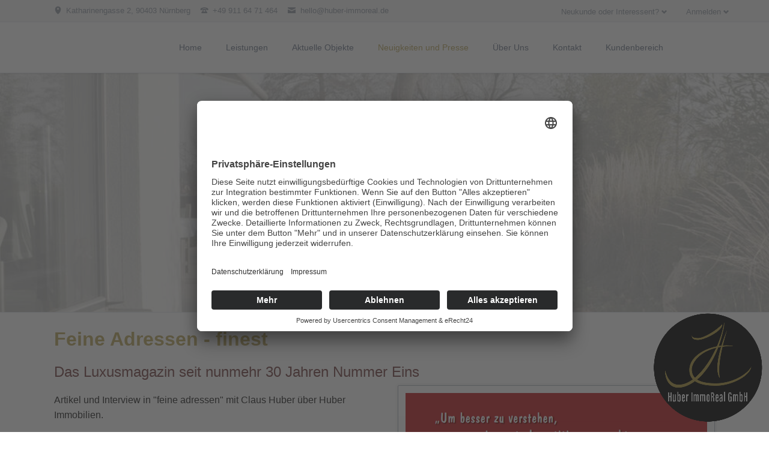

--- FILE ---
content_type: text/html; charset=utf-8
request_url: https://www.huber-immoreal.de/neuigkeiten-und-presse/neuigkeiten-und-presse-details/feine-adressen-finest
body_size: 5580
content:
<!DOCTYPE html>
<html lang="de">
<head>
<meta charset="utf-8">
<title>Feine Adressen - finest - Huber ImmoReal GmbH</title>
<base href="https://www.huber-immoreal.de/">
<meta name="robots" content="index,follow">
<meta name="description" content="Artikel und Interview in feine adressen mit Claus Huber über Huber Immobilien.">
<meta name="generator" content="Contao Open Source CMS">
<meta name="viewport" content="width=device-width,initial-scale=1.0,shrink-to-fit=no">
<link rel="stylesheet" href="assets/css/07b61882fe3d.css">
<script src="assets/js/decd9f1d653f.js"></script>
<link rel="shortcut icon" type="image/vnd.microsoft.icon" href="/files/sys/img/favicon.ico" />
<script id="usercentrics-cmp" async data-eu-mode="true" data-settings-id="qE3uVwyD1" src="https://app.eu.usercentrics.eu/browser-ui/latest/loader.js"></script>
<script type="application/javascript" src="https://sdp.eu.usercentrics.eu/latest/uc-block.bundle.js"></script>
<!-- Global site tag (gtag.js) - Google Analytics -->
<script type="text/plain" data-usercentrics="Google Analytics" async src="https://www.googletagmanager.com/gtag/js?id=UA-119145197-1"></script>
<script type="text/plain" data-usercentrics="Google Analytics">
      var gaProperty = 'UA-119145197-1'; 
    var disableStr = 'ga-disable-' + gaProperty; 
    if (document.cookie.indexOf(disableStr + '=true') > -1) { 
        window[disableStr] = true;
    } 
    function gaOptout() { 
        document.cookie = disableStr + '=true; expires=Thu, 31 Dec 2099 23:59:59 UTC; path=/'; 
        window[disableStr] = true; 
        alert('Das Tracking ist jetzt deaktiviert'); 
    } 
  window.dataLayer = window.dataLayer || [];
  function gtag(){dataLayer.push(arguments);}
  gtag('js', new Date());

  gtag('config', 'UA-119145197-1', { 'anonymize_ip': true });
</script>
<!--[if lt IE 9]><script src="assets/html5shiv/js/html5shiv-printshiv.min.js"></script><![endif]-->
</head>
<body id="top" class="mac chrome blink ch131 tao-no-sidebar tao-fullwidth" itemscope itemtype="http://schema.org/WebPage">
<!--[if lt IE 8]>
<p>You are using an outdated browser. <a href="http://whatbrowser.org/">Upgrade your browser today</a>.</p>
<![endif]-->
<div class="page">
<header class="page-header">
<div class="header-bar">
<div class="header-bar-inner"><ul class="icon-links ce_rsce_tao_icon_links header-links">
<li>
<a href="https://www.google.de/maps/place/Huber+Immobilien+e.K./@49.451481,11.0791213,17z/data=!3m1!4b1!4m5!3m4!1s0x479f57a41adbeacb:0xaa6d863fd4e10090!8m2!3d49.451481!4d11.08131" data-icon="&#xe0d3;" target="_blank">
<span class="icon-links-label">Katharinengasse 2, 90403 Nürnberg</span>
</a>
</li>
<li>
<a href="" data-icon="&#xe0e6;">
<span class="icon-links-label">+49 911 64 71 464</span>
</a>
</li>
<li>
<a href="mailto:hello@huber-immoreal.de" data-icon="&#xe0cd;">
<span class="icon-links-label">hello@huber-immoreal.de</span>
</a>
</li>
</ul>
<!-- indexer::stop -->
<div class="mod_login header-login login block">
<h3>Anmelden</h3>
<form action="neuigkeiten-und-presse/neuigkeiten-und-presse-details/feine-adressen-finest" id="tl_login_82" method="post">
<div class="formbody">
<input type="hidden" name="FORM_SUBMIT" value="tl_login_82">
<input type="hidden" name="REQUEST_TOKEN" value="g-oB7AGgjcjqOh_epFm0ukZQW0OnBn53mLhk8zPtiDE">
<div class="widget widget-text">
<label for="username">Benutzername</label>
<input type="text" name="username" id="username" class="text" value="">
</div>
<div class="widget widget-password">
<label for="password">Passwort</label>
<input type="password" name="password" id="password" class="text password" value="">
</div>
<div class="widget widget-checkbox">
<fieldset class="checkbox_container">
<span><input type="checkbox" name="autologin" id="autologin" value="1" class="checkbox"> <label for="autologin">Angemeldet bleiben</label></span>
</fieldset>
</div>
<div class="widget widget-submit">
<button type="submit" class="submit">Anmelden</button>
</div>
</div>
</form>
</div>
<!-- indexer::continue -->
<!-- indexer::stop -->
<nav class="mod_customnav header-dropdown block" itemscope itemtype="http://schema.org/SiteNavigationElement">
<h3>Neukunde oder Interessent?</h3>
<a href="neuigkeiten-und-presse/neuigkeiten-und-presse-details/feine-adressen-finest#skipNavigation84" class="invisible">Navigation überspringen</a>
<ul class="level_1">
<li class="first last"><a href="https://www.immo-nach-mass.de/kundenbereich/registrieren" title="Registrieren" class="first last" itemprop="url"><span itemprop="name">Registrieren</span></a></li>
</ul>
<a id="skipNavigation84" class="invisible">&nbsp;</a>
</nav>
<!-- indexer::continue -->
</div>
</div>
<div class="header-navigation">
<div class="header-navigation-inner">
<p class="logo-text logo">Huber ImmoReal GmbH</p>
<!-- indexer::stop -->
<nav class="mod_rocksolid_mega_menu main-navigation block" id="main-navigation" itemscope itemtype="http://schema.org/SiteNavigationElement">
<a href="neuigkeiten-und-presse/neuigkeiten-und-presse-details/feine-adressen-finest#skipNavigation78" class="invisible">Navigation überspringen</a>
<ul class="level_1">
<li class="home tagline-no-border first">
<a href="./" title="Home" class="home tagline-no-border first" itemprop="url"><span itemprop="name">Home</span>
</a>
</li>
<li class="submenu">
<a href="leistungen" title="Leistungen" class="submenu" aria-haspopup="true" itemprop="url"><span itemprop="name">Leistungen</span>
</a>
<ul class="level_2">
<li class="first">
<a href="leistungen/besondere-highlights" title="Besondere Highlights" class="first" itemprop="url"><span itemprop="name">Besondere Highlights</span>
</a>
</li>
<li class="">
<a href="leistungen/kundenvorteile" title="Kundenvorteile" class="" itemprop="url"><span itemprop="name">Kundenvorteile</span>
</a>
</li>
<li class="">
<a href="leistungen/referenzen" title="Referenzen" class="" itemprop="url"><span itemprop="name">Referenzen</span>
</a>
</li>
<li class="last">
<a href="leistungen/glossar" title="Glossar" class="last" itemprop="url"><span itemprop="name">Glossar</span>
</a>
</li>
</ul>
</li>
<li class="">
<a href="https://www.immowelt.de/profil/d1d2d8b34e225a40acc622e70d86ef07#objects" title="Aktuelle Objekte" class="" target="_blank" rel="noreferrer noopener" itemprop="url"><span itemprop="name">Aktuelle Objekte</span>
</a>
</li>
<li class="trail">
<a href="neuigkeiten-und-presse" title="Neuigkeiten und Presse" class="trail" itemprop="url"><span itemprop="name">Neuigkeiten und Presse</span>
</a>
</li>
<li class="">
<a href="ueber-uns" title="Über Uns" class="" itemprop="url"><span itemprop="name">Über Uns</span>
</a>
</li>
<li class="">
<a href="kontakt" title="Kontakt" class="" itemprop="url"><span itemprop="name">Kontakt</span>
</a>
</li>
<li class="submenu last">
<a href="kundenbereich" title="Kundenbereich" class="submenu last" aria-haspopup="true" itemprop="url"><span itemprop="name">Kundenbereich</span>
</a>
<ul class="level_2">
<li class="first">
<a href="kundenbereich/login" title="Login" class="first" itemprop="url"><span itemprop="name">Login</span>
</a>
</li>
<li class="last">
<a href="kundenbereich/registrieren" title="Registrieren" class="last" itemprop="url"><span itemprop="name">Registrieren</span>
</a>
</li>
</ul>
</li>
</ul>
<a id="skipNavigation78" class="invisible">&nbsp;</a>
</nav>
<!-- indexer::continue -->
</div>
</div>
<div class="main-navigation-mobile">
<!-- indexer::stop -->
<nav class="mod_navigation block" itemscope itemtype="http://schema.org/SiteNavigationElement">
<a href="neuigkeiten-und-presse/neuigkeiten-und-presse-details/feine-adressen-finest#skipNavigation11" class="invisible">Navigation überspringen</a>
<ul class="level_1">
<li class="home tagline-no-border first"><a href="./" title="Home" class="home tagline-no-border first" itemprop="url"><span itemprop="name">Home</span></a></li>
<li class="submenu"><a href="leistungen" title="Leistungen" class="submenu" aria-haspopup="true" itemprop="url"><span itemprop="name">Leistungen</span></a>
<ul class="level_2">
<li class="first"><a href="leistungen/besondere-highlights" title="Besondere Highlights" class="first" itemprop="url"><span itemprop="name">Besondere Highlights</span></a></li>
<li><a href="leistungen/kundenvorteile" title="Kundenvorteile" itemprop="url"><span itemprop="name">Kundenvorteile</span></a></li>
<li><a href="leistungen/referenzen" title="Referenzen" itemprop="url"><span itemprop="name">Referenzen</span></a></li>
<li class="last"><a href="leistungen/glossar" title="Glossar" class="last" itemprop="url"><span itemprop="name">Glossar</span></a></li>
</ul>
</li>
<li><a href="https://www.immowelt.de/profil/d1d2d8b34e225a40acc622e70d86ef07#objects" title="Aktuelle Objekte" target="_blank" rel="noreferrer noopener" itemprop="url"><span itemprop="name">Aktuelle Objekte</span></a></li>
<li class="trail"><a href="neuigkeiten-und-presse" title="Neuigkeiten und Presse" class="trail" itemprop="url"><span itemprop="name">Neuigkeiten und Presse</span></a></li>
<li><a href="ueber-uns" title="Über Uns" itemprop="url"><span itemprop="name">Über Uns</span></a></li>
<li><a href="kontakt" title="Kontakt" itemprop="url"><span itemprop="name">Kontakt</span></a></li>
<li class="submenu last"><a href="kundenbereich" title="Kundenbereich" class="submenu last" aria-haspopup="true" itemprop="url"><span itemprop="name">Kundenbereich</span></a>
<ul class="level_2">
<li class="first"><a href="kundenbereich/login" title="Login" class="first" itemprop="url"><span itemprop="name">Login</span></a></li>
<li class="last"><a href="kundenbereich/registrieren" title="Registrieren" class="last" itemprop="url"><span itemprop="name">Registrieren</span></a></li>
</ul>
</li>
</ul>
<a id="skipNavigation11" class="invisible">&nbsp;</a>
</nav>
<!-- indexer::continue -->
</div>			</header>
<div class="custom">
<div id="Tagline">
<div class="inside">
<div class="tagline">
<div class="tagline-inner">
<div class="mod_article first last block" id="article-244">
<div class="mod_rocksolid_slider block">
<div data-rsts-type="image">
<img src="assets/images/f/dsc-1-1bfc7945.jpg" width="1000" height="311" alt="" itemprop="image">
</div>
<div data-rsts-type="image">
<img src="assets/images/0/dsc-2-f3e6909f.jpg" width="1000" height="311" alt="" itemprop="image">
</div>
<div data-rsts-type="image">
<img src="assets/images/d/dsc-3-64fa16c8.jpg" width="1000" height="311" alt="" itemprop="image">
</div>
<div data-rsts-type="image">
<img src="assets/images/d/dsc-4-a5a8e4f6.jpg" width="1000" height="311" alt="" itemprop="image">
</div>
<div data-rsts-type="image">
<img src="assets/images/c/dsc-5-b6dfd0b1.jpg" width="1000" height="311" alt="" itemprop="image">
</div>
<div data-rsts-type="image">
<img src="assets/images/f/dsc-6-75aab0dc.jpg" width="1000" height="311" alt="" itemprop="image">
</div>
<div data-rsts-type="image">
<img src="assets/images/f/dsc-7-2cd3d040.jpg" width="1000" height="311" alt="" itemprop="image">
</div>
<div data-rsts-type="image">
<img src="assets/images/b/header-13-5dbb012f.jpg" width="1000" height="311" alt="" itemprop="image">
</div>
<div data-rsts-type="image">
<img src="assets/images/2/header-14-659c4655.jpg" width="1000" height="311" alt="" itemprop="image">
</div>
<div data-rsts-type="image">
<img src="assets/images/c/header-15-7c2613a7.jpg" width="1000" height="311" alt="" itemprop="image">
</div>
<div data-rsts-type="image">
<img src="assets/images/8/header-16-853f55ee.jpg" width="1000" height="311" alt="" itemprop="image">
</div>
<div data-rsts-type="image">
<img src="assets/images/e/header-17-e20e34f9.jpg" width="1000" height="311" alt="" itemprop="image">
</div>
</div>
<script>(function(){var sliderElement=[].slice.call(document.getElementsByClassName('mod_rocksolid_slider'),-1)[0];if(window.jQuery&&jQuery.fn.rstSlider){init()}else{document.addEventListener('DOMContentLoaded',init)}
function init(){var $=jQuery;var slider=$(sliderElement);slider.find('video[data-rsts-background], [data-rsts-type=video] video').each(function(){this.player=!1});slider.rstSlider({"type":"slide","direction":"x","skin":"tao","navType":"bullets","scaleMode":"fit","imagePosition":"center","centerContent":!1,"random":!0,"loop":!0,"videoAutoplay":!1,"autoplayProgress":!1,"pauseAutoplayOnHover":!1,"keyboard":!0,"captions":!0,"controls":!0,"thumbControls":!1,"combineNavItems":!0,"visibleAreaAlign":0.5,"gapSize":"0%"});$(function(){if(!$.fn.colorbox){return}
var lightboxConfig={loop:!1,rel:function(){return $(this).attr('data-lightbox')},maxWidth:'95%',maxHeight:'95%'};var update=function(links){links.colorbox(lightboxConfig)};slider.on('rsts-slidestart rsts-slidestop',function(event){update(slider.find('a[data-lightbox]'))});update(slider.find('a[data-lightbox]'))})}})()</script>
</div>
</div>
</div>  </div>
</div>
</div>
<div class="content-wrapper">
<section role="main" class="main-content">
<div class="mod_article first last block" id="article-245">
<div class="centered-wrapper ce_rsce_tao_centered_wrapper_start first " style=" ">
<div class="centered-wrapper-inner">
<div class="mod_newsreader block">
<div class="layout_full block" itemscope itemtype="http://schema.org/Article">
<h1 itemprop="name">Feine Adressen - finest</h1>
<h2>Das Luxusmagazin seit nunmehr 30 Jahren Nummer Eins</h2>
<div class="rs-columns ce_rs_columns_start">
<div class="rs-column -large-col-2-1 -large-first -large-first-row -medium-col-2-1 -medium-first -medium-first-row -small-col-1-1 -small-first -small-last -small-first-row">
<div class="ce_text block">
<p class="bodyTextKlein">Artikel und Interview in "feine adressen" mit Claus Huber über Huber Immobilien.</p>
<p><span class="bodyTextKlein">Klick zum Artikel als <a href="files/immo-nach-mass/dokumente/feine-adressen_Huber-Immobilien.pdf" target="_blank" rel="noopener">PDF-Datei zum Download</a></span></p>
</div>
</div><div class="rs-column -large-col-2-1 -large-last -large-first-row -medium-col-2-1 -medium-last -medium-first-row -small-col-1-1 -small-first -small-last">
<div class="ce_image block">
<figure class="image_container">
<img src="files/immo-nach-mass/News/immobilien-sind-vertrauenssache.png" width="695" height="315" alt="" itemprop="image">
</figure>
</div>
</div></div>
</div>
<!-- indexer::stop -->
<p class="back"><a href="javascript:history.go(-1)" title="Zurück">Zurück</a></p>
<!-- indexer::continue -->
</div>
</div>
</div>
</div>
</section>
</div>
<footer class="page-footer">
<div class="centered-wrapper ce_rsce_tao_centered_wrapper_start  -border-top -border-bottom" style=" ">
<div class="centered-wrapper-inner">
<!-- indexer::stop -->
<nav class="mod_navigation footer-navigation block" itemscope itemtype="http://schema.org/SiteNavigationElement">
<a href="neuigkeiten-und-presse/neuigkeiten-und-presse-details/feine-adressen-finest#skipNavigation53" class="invisible">Navigation überspringen</a>
<ul class="level_1">
<li class="home tagline-no-border first"><a href="./" title="Home" class="home tagline-no-border first" itemprop="url"><span itemprop="name">Home</span></a></li>
<li><a href="leistungen" title="Leistungen" itemprop="url"><span itemprop="name">Leistungen</span></a></li>
<li><a href="https://www.immowelt.de/profil/d1d2d8b34e225a40acc622e70d86ef07#objects" title="Aktuelle Objekte" target="_blank" rel="noreferrer noopener" itemprop="url"><span itemprop="name">Aktuelle Objekte</span></a></li>
<li class="trail"><a href="neuigkeiten-und-presse" title="Neuigkeiten und Presse" class="trail" itemprop="url"><span itemprop="name">Neuigkeiten und Presse</span></a></li>
<li><a href="ueber-uns" title="Über Uns" itemprop="url"><span itemprop="name">Über Uns</span></a></li>
<li><a href="kontakt" title="Kontakt" itemprop="url"><span itemprop="name">Kontakt</span></a></li>
<li class="last"><a href="kundenbereich" title="Kundenbereich" class="last" itemprop="url"><span itemprop="name">Kundenbereich</span></a></li>
</ul>
<a id="skipNavigation53" class="invisible">&nbsp;</a>
</nav>
<!-- indexer::continue -->
</div>
</div>
<div class="centered-wrapper ce_rsce_tao_centered_wrapper_start footer-bar first " style=" ">
<div class="centered-wrapper-inner">
<div class="rs-columns ce_rs_columns_start">
<div class="rs-column -large-col-4-1 -large-first -large-first-row -medium-col-2-1 -medium-first -medium-first-row -small-col-1-1 -small-first -small-last -small-first-row">
<div class="ce_text block">
<h3>Darum Huber ImmoReal GmbH</h3>
<ul class="textlist_icon_03">
<li>Wohnimmobilien</li>
<li>Gewerbeimmobilien</li>
<li>Kapitalanlagen</li>
<li>Auslandsimmobilien</li>
<li>Immobilienanbieter</li>
<li>Finanzierung</li>
<li>Immobilienbewertung</li>
<li>Projektentwicklung</li>
<li>Versicherung</li>
</ul>
</div>
</div><div class="rs-column -large-col-4-1 -large-first-row -medium-col-2-1 -medium-last -medium-first-row -small-col-1-1 -small-first -small-last">
<!-- indexer::stop -->
<div class="mod_newslist footer-news no-border block">
<h3>Neuigkeiten und Presse</h3>
<div class="news-footer-item arc_2  first even">
<time datetime="2023-10-30T09:27:00+01:00">
<b>30.</b>
Okt		</time>
<a href="neuigkeiten-und-presse/neuigkeiten-und-presse-details/platin-partner-2023" title="Den Artikel lesen: Platin Partner 2023" itemprop="url">Platin Partner 2023</a></div>
<div class="news-footer-item arc_2  odd">
<time datetime="2023-03-29T17:53:00+02:00">
<b>29.</b>
Mär		</time>
<a href="neuigkeiten-und-presse/neuigkeiten-und-presse-details/pressemitteilung-schwabacher-tagblatt-endspurt-in-schwabach-60" title="Den Artikel lesen: Pressemitteilung Schwabacher Tagblatt - Endspurt in Schwabach!" itemprop="url">Pressemitteilung Schwabacher Tagblatt - Endspurt in Schwabach!</a></div>
<div class="news-footer-item arc_2  even">
<time datetime="2023-03-10T15:14:00+01:00">
<b>10.</b>
Mär		</time>
<a href="neuigkeiten-und-presse/neuigkeiten-und-presse-details/baumpatenschaft-von-huber-immoreal-gmbh" title="Den Artikel lesen: Baumpatenschaft von Huber ImmoReal GmbH" itemprop="url">Baumpatenschaft von Huber ImmoReal GmbH</a></div>
<div class="news-footer-item arc_2  last odd">
<time datetime="2021-02-22T10:00:00+01:00">
<b>22.</b>
Feb		</time>
<a href="neuigkeiten-und-presse/neuigkeiten-und-presse-details/erf%C3%BCllte-weiterbildungspflicht" title="Den Artikel lesen: Erfüllte Weiterbildungspflicht" itemprop="url">Erfüllte Weiterbildungspflicht</a></div>
</div>
<!-- indexer::continue -->
</div><div class="rs-column -large-col-4-1 -large-first-row -medium-col-2-1 -medium-first -small-col-1-1 -small-first -small-last">	<h3>
Wichtige Links	</h3>
<ul class="icon-links ce_rsce_tao_icon_links">
<li>
<a href="neuigkeiten-und-presse" data-icon="&#xe0dd;">
<span class="icon-links-label">Neuigkeiten und Presse</span>
</a>
</li>
<li>
<a href="kundenbereich" data-icon="&#xe139;">
<span class="icon-links-label">Mein Kundenbereich</span>
</a>
</li>
<li>
<a href="leistungen" data-icon="&#xe041;">
<span class="icon-links-label">Unsere Leistungen</span>
</a>
</li>
<li>
<a href="https://www.immowelt.de/profil/d1d2d8b34e225a40acc622e70d86ef07#objects" data-icon="&#xe0a1;">
<span class="icon-links-label">Aktuelle Objekte</span>
</a>
</li>
<li>
<a href="widerrufsrecht" data-icon="&#xe0f9;">
<span class="icon-links-label">Widerrufsrecht</span>
</a>
</li>
<li>
<a href="kontakt" data-icon="&#xe0a8;">
<span class="icon-links-label">Kontakt</span>
</a>
</li>
<li>
<a href="leistungen/glossar" data-icon="&#xe0b0;">
<span class="icon-links-label">Glossar</span>
</a>
</li>
<li>
<a href="agb" data-icon="&#xe06b;">
<span class="icon-links-label">AGB</span>
</a>
</li>
</ul>
</div><div class="rs-column -large-col-4-1 -large-last -large-first-row -medium-col-2-1 -medium-last -small-col-1-1 -small-first -small-last">
<div class="partnerbox">
<h3>Bellevue Best Property Agents 2018</h3>
<a href="/" ><img src="files/huber-immoreal/img/Huber_Immoreal_GmbH_Logo_14.10.2021_128mmx128mm.png" alt="Zurück zur Startseite" width="auto" height="175" /></a>
</div></div></div>
</div>
</div>
<div class="centered-wrapper ce_rsce_tao_centered_wrapper_start  -border-top" style=" ">
<div class="centered-wrapper-inner">
<!-- indexer::stop -->
<p class="footer-copyright ce_rsce_tao_footer_copyright">
© Copyright 2025. Huber ImmoReal GmbH Alle Rechte vorbehalten.	</p>
<!-- indexer::continue -->
<!-- indexer::stop -->
<nav class="mod_customnav footer-links block" itemscope itemtype="http://schema.org/SiteNavigationElement">
<a href="neuigkeiten-und-presse/neuigkeiten-und-presse-details/feine-adressen-finest#skipNavigation91" class="invisible">Navigation überspringen</a>
<ul class="level_1">
<li class="first"><a href="kontakt" title="Kontakt" class="first" itemprop="url"><span itemprop="name">Kontakt</span></a></li>
<li><a href="sitemap" title="Sitemap" itemprop="url"><span itemprop="name">Sitemap</span></a></li>
<li><a href="agb" title="AGB" itemprop="url"><span itemprop="name">AGB</span></a></li>
<li><a href="impressum" title="Impressum" itemprop="url"><span itemprop="name">Impressum</span></a></li>
<li class="last"><a href="datenschutz" title="Datenschutz" class="last" itemprop="url"><span itemprop="name">Datenschutz</span></a></li>
</ul>
<a id="skipNavigation91" class="invisible">&nbsp;</a>
</nav>
<!-- indexer::continue -->
</div>
</div>
<!-- indexer::stop -->
<a href="neuigkeiten-und-presse/neuigkeiten-und-presse-details/feine-adressen-finest#top" class="footer-top-link ce_rsce_tao_footer_top">
<span>Nach</span> <span>oben</span>
</a>
<!-- indexer::continue -->
</footer>
</div>
<script src="assets/mediaelement/js/mediaelement-and-player.min.js"></script>
<script>jQuery(function($){$('video:not(.no-mejs),audio:not(.no-mejs)').filter(function(){return $(this).parents('picture').length===0}).mediaelementplayer({videoWidth:'100%',videoHeight:'100%',pluginPath:'/assets/mediaelement/plugins/'})})</script>
<script src="assets/jquery-ui/js/jquery-ui.min.js"></script>
<script>jQuery(function($){$(document).accordion({heightStyle:'content',header:'.toggler',collapsible:!0,create:function(event,ui){ui.header.addClass('active');$('.toggler').attr('tabindex',0)},activate:function(event,ui){ui.newHeader.addClass('active');ui.oldHeader.removeClass('active');$('.toggler').attr('tabindex',0)}})})</script>
<script src="assets/colorbox/js/colorbox.min.js"></script>
<script>jQuery(function($){$('a[data-lightbox]').map(function(){$(this).colorbox({loop:!1,rel:$(this).attr('data-lightbox'),maxWidth:'95%',maxHeight:'95%'})})})</script>
<script src="assets/tablesorter/js/tablesorter.min.js"></script>
<script>jQuery(function($){$('.ce_table .sortable').each(function(i,table){var attr=$(table).attr('data-sort-default'),opts={},s;if(attr){s=attr.split('|');opts={sortList:[[s[0],s[1]=='desc'|0]]}}
$(table).tablesorter(opts)})})</script>
<script src="files/tao/js/script.js"></script>
<script type="text/plain" data-usercentrics="Google Fonts">
var head = document.getElementsByTagName('HEAD')[0];
var link = document.createElement('link');
link.rel = 'stylesheet';
link.type = 'text/css';
link.href = 'https://fonts.googleapis.com/css?family=Lato:300,400,700';
head.appendChild(link);
</script>
<script language='javascript' type='text/javascript'>var guid='00c326850b204b3782e8a9aee4aa8461'</script>
<script language='javascript' type='text/javascript' src='https://homepagemodul.immowelt.de/_scripts/iwag/homepagemodul/homepagemodul.pack.js' data-usercentrics="reCAPTCHA"></script>
<noscript>Bitte aktivieren Sie Javascript.</noscript>
</body>
</html>

--- FILE ---
content_type: application/javascript
request_url: https://homepagemodul.immowelt.de/_scripts/iwag/homepagemodul/homepagemodul.pack.js
body_size: 912
content:
var IwAG={};IwAG.$=null;var iwhloadurl="https://media-static.immowelt.org/",jqjs="_scripts/jquery/1.6.1/jquery.min.js",swfjs="_scripts/iwag/common/swfobject.pack.js",html5slide="_scripts/monoslide/monoslideshow.js",hmjs="_scripts/iwag/homepagemodul/default.pack.js?v=20240209",vjs="_scripts/iwag/homepagemodul/validation.pack.js",ajs="_scripts/iwag/homepagemodul/address.pack.js";if(typeof testurl!=="undefined"){iwhloadurl=testurl;html5slide=html5slide.replace(/.pack.js/g,".js");vjs=vjs.replace(/.pack.js/g,".js");ajs=ajs.replace(/.pack.js/g,".js");hmjs=hmjs.replace(/.pack.js/g,".js")}if(typeof iwmediaurl!=="undefined")iwhloadurl=iwmediaurl;var div=document.getElementById("iwModule"),css=document.createElement("link");css.setAttribute("rel","stylesheet");css.setAttribute("type","text/css");css.setAttribute("href",iwhloadurl+"App_Themes/MID_136/stylesheets/screen_iwModule.css");typeof css!="undefined"&&div.appendChild(css);var jq=document.createElement("script");jq.setAttribute("type","text/javascript");jq.setAttribute("src",iwhloadurl+jqjs);var loadFunction=function(){(this.readyState=="complete"||this.readyState=="loaded")&&loadIw()};jq.onreadystatechange=loadFunction;jq.onload=loadIw;typeof jq!="undefined"&&div.appendChild(jq);function loadIw(){if(IwAG.$!==undefined&&IwAG.$!==null)return false;try{IwAG.$=jQuery.noConflict(true)}catch(a){}IwAG.$.getScript(iwhloadurl+swfjs,function(){IwAG.$.getScript(iwhloadurl+html5slide,function(){IwAG.$.getScript(iwhloadurl+ajs,function(){IwAG.$.getScript(iwhloadurl+vjs,function(){IwAG.$.getScript(iwhloadurl+hmjs,function(){IwAG.$(function(){location.href.indexOf("/expose")!=-1&&checkExposeAlreadyLoaded()})})})})})})}function checkExposeAlreadyLoaded(){if(!IwAG.HomepageModul.getInstance().IsExposeAlreadyLoaded()){var a=location.href.split("/").pop().replace("expose","");IwAG.HomepageModul.getInstance().ToExpose(a)}}var loadFunctionSwf=function(){(this.readyState=="complete"||this.readyState=="loaded")&&loadHtml5slide()},loadFunctionaHtml5slide=function(){(this.readyState=="complete"||this.readyState=="loaded")&&loadA()},loadFunctionA=function(){(this.readyState=="complete"||this.readyState=="loaded")&&loadV()},loadFunctionV=function(){(this.readyState=="complete"||this.readyState=="loaded")&&loadHm()};function loadSwf(){var a=document.createElement("script");a.setAttribute("type","text/javascript");a.setAttribute("src",iwhloadurl+swfjs);a.onreadystatechange=loadFunctionSwf;a.onload=loadHtml5slide;typeof a!="undefined"&&div.appendChild(a)}function loadHtml5slide(){var a=document.createElement("script");a.setAttribute("type","text/javascript");a.setAttribute("src",iwhloadurl+html5slide);a.onreadystatechange=loadFunctionaHtml5slide;a.onload=loadA;typeof a!="undefined"&&div.appendChild(a)}function loadA(){var a=document.createElement("script");a.setAttribute("type","text/javascript");a.setAttribute("src",iwhloadurl+ajs);a.onreadystatechange=loadFunctionA;a.onload=loadV;typeof a!="undefined"&&div.appendChild(a)}function loadV(){var a=document.createElement("script");a.setAttribute("type","text/javascript");a.setAttribute("src",iwhloadurl+vjs);a.onreadystatechange=loadFunctionV;a.onload=loadHm;typeof a!="undefined"&&div.appendChild(a)}function loadHm(){var a=document.createElement("script");a.setAttribute("type","text/javascript");a.setAttribute("src",iwhloadurl+hmjs);typeof a!="undefined"&&div.appendChild(a)}